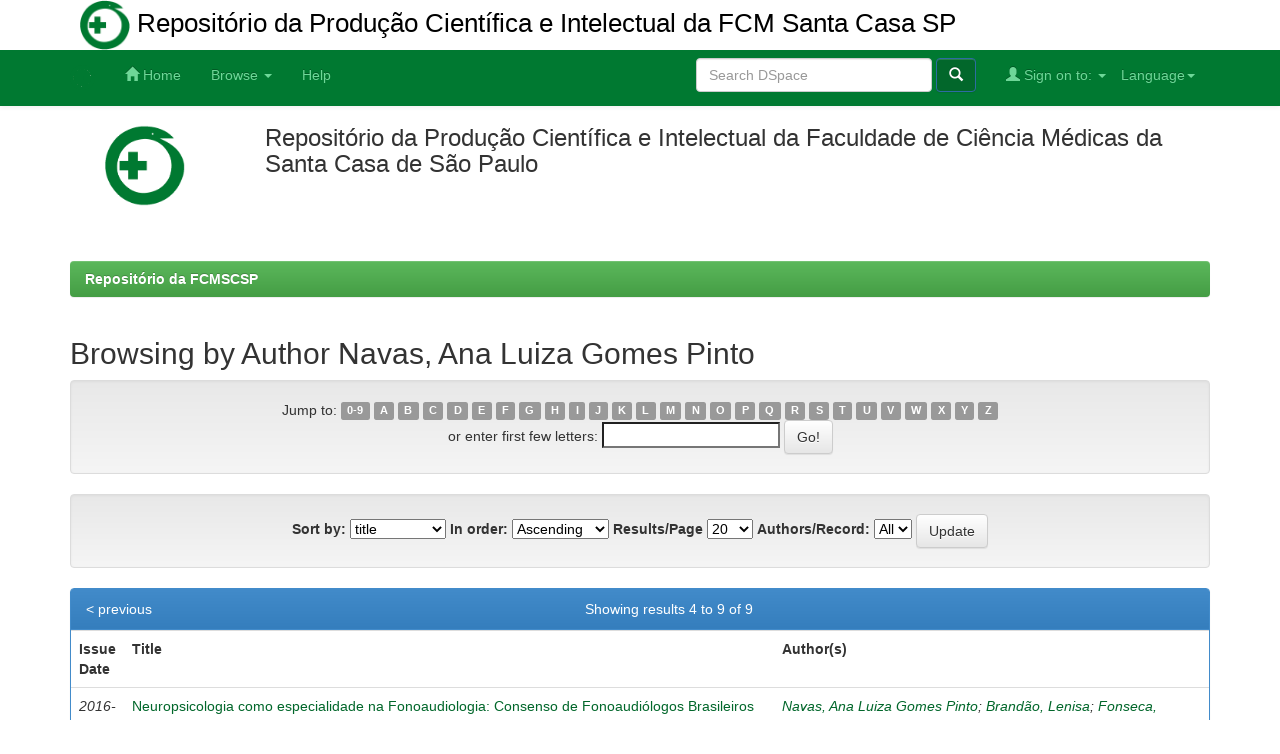

--- FILE ---
content_type: text/html;charset=UTF-8
request_url: http://repositorio.fcmsantacasasp.edu.br/browse?type=author&sort_by=1&order=ASC&rpp=20&etal=-1&value=Navas%2C+Ana+Luiza+Gomes+Pinto&starts_with=L
body_size: 23016
content:


















<!DOCTYPE html>
<html>
    <head>
        <title>Repositório da FCMSCSP: Browsing DSpace</title>
        <meta http-equiv="Content-Type" content="text/html; charset=UTF-8" />
        <meta name="Generator" content="DSpace 6.3" />
        <meta name="viewport" content="width=device-width, initial-scale=1.0">
        <link rel="shortcut icon" href="/image/favicon.ico" type="image/x-icon"/>
        <link rel="stylesheet" href="/static/css/jquery-ui-1.10.3.custom/redmond/jquery-ui-1.10.3.custom.css" type="text/css" />
        <link rel="stylesheet" href="/static/css/bootstrap/bootstrap.min.css" type="text/css" />
        <link rel="stylesheet" href="/static/css/bootstrap/bootstrap-theme.min.css" type="text/css" />
        <link rel="stylesheet" href="/static/css/bootstrap/dspace-theme.css" type="text/css" />
		<link rel="stylesheet" href="/static/css/bootstrap/favc-theme.css" type="text/css" />

        <link rel="search" type="application/opensearchdescription+xml" href="/open-search/description.xml" title="DSpace"/>

        
        <script type='text/javascript' src="/static/js/jquery/jquery-1.10.2.min.js"></script>
        <script type='text/javascript' src='/static/js/jquery/jquery-ui-1.10.3.custom.min.js'></script>
        <script type='text/javascript' src='/static/js/bootstrap/bootstrap.min.js'></script>
        <script type='text/javascript' src='/static/js/holder.js'></script>
        <script type="text/javascript" src="/utils.js"></script>
        <script type="text/javascript" src="/static/js/choice-support.js"> </script>
        


    
    


    
    

<!-- HTML5 shim and Respond.js IE8 support of HTML5 elements and media queries -->
<!--[if lt IE 9]>
  <script src="/static/js/html5shiv.js"></script>
  <script src="/static/js/respond.min.js"></script>
<![endif]-->
    </head>

    
    
    <body class="undernavigation">
<a class="sr-only" href="#content">Skip navigation</a>
<header class="navbar navbar-inverse navbar-fixed-top">
    <div class="headerfcmscsp">
	    <div class="container">
            <a href="/"><img src="/image/fcmscsp.png" alt="logo do Repositório FCMSCSP" height="50px"> Repositório da Produção Científica e Intelectual da FCM Santa Casa SP </a>
        </div> 
    </div>
    
            <div class="container">
                

























       <div class="navbar-header">
         <button type="button" class="navbar-toggle" data-toggle="collapse" data-target=".navbar-collapse">
           <span class="icon-bar"></span>
           <span class="icon-bar"></span>
           <span class="icon-bar"></span>
         </button>
         <a class="navbar-brand" href="/"><img height="25" src="/image/dspace-logo-only_fcmscsp.png" alt="DSpace logo" /></a>
       </div>
       <nav class="collapse navbar-collapse bs-navbar-collapse" role="navigation">
         <ul class="nav navbar-nav">
           <li class=""><a href="/"><span class="glyphicon glyphicon-home"></span> Home</a></li>
                
           <li class="dropdown">
             <a href="#" class="dropdown-toggle" data-toggle="dropdown">Browse <b class="caret"></b></a>
             <ul class="dropdown-menu">
               <li><a href="/community-list">Communities<br/>&amp;&nbsp;Collections</a></li>
				<li class="divider"></li>
        <li class="dropdown-header">Browse Items by:</li>
				
				
				
				      			<li><a href="/browse?type=dateissued">Issue Date</a></li>
					
				      			<li><a href="/browse?type=author">Author</a></li>
					
				      			<li><a href="/browse?type=title">Title</a></li>
					
				      			<li><a href="/browse?type=subject">Subject</a></li>
					
				    
				

            </ul>
          </li>
          <li class=""><script type="text/javascript">
<!-- Javascript starts here
document.write('<a href="#" onClick="var popupwin = window.open(\'/help/index.html\',\'dspacepopup\',\'height=600,width=550,resizable,scrollbars\');popupwin.focus();return false;">Help<\/a>');
// -->
</script><noscript><a href="/help/index.html" target="dspacepopup">Help</a></noscript></li>
       </ul>

 
    <div class="nav navbar-nav navbar-right">
	 <ul class="nav navbar-nav navbar-right">
      <li class="dropdown">
       <a href="#" class="dropdown-toggle" data-toggle="dropdown">Language<b class="caret"></b></a>
        <ul class="dropdown-menu">
 
      <li>
        <a onclick="javascript:document.repost.locale.value='pt_BR';
                  document.repost.submit();" href="http://repositorio.fcmsantacasasp.edu.br/browse?locale=pt_BR">
         português
       </a>
      </li>
 
      <li>
        <a onclick="javascript:document.repost.locale.value='es';
                  document.repost.submit();" href="http://repositorio.fcmsantacasasp.edu.br/browse?locale=es">
         español
       </a>
      </li>
 
      <li>
        <a onclick="javascript:document.repost.locale.value='en';
                  document.repost.submit();" href="http://repositorio.fcmsantacasasp.edu.br/browse?locale=en">
         English
       </a>
      </li>
 
     </ul>
    </li>
    </ul>
  </div>
 
 
       <div class="nav navbar-nav navbar-right">
		<ul class="nav navbar-nav navbar-right">
         <li class="dropdown">
         
             <a href="#" class="dropdown-toggle" data-toggle="dropdown"><span class="glyphicon glyphicon-user"></span> Sign on to: <b class="caret"></b></a>
	             
             <ul class="dropdown-menu">
               <li><a href="/mydspace">My DSpace</a></li>
               <li><a href="/subscribe">Receive email<br/>updates</a></li>
               <li><a href="/profile">Edit Profile</a></li>

		
             </ul>
           </li>
          </ul>
          
	
	<form method="get" action="/simple-search" class="navbar-form navbar-right">
	    <div class="form-group">
          <input type="text" class="form-control" placeholder="Search&nbsp;DSpace" name="query" id="tequery" size="25"/>
        </div>
        <button type="submit" class="btn btn-primary"><span class="glyphicon glyphicon-search"></span></button>

	</form></div>
    </nav>

            </div>

</header>

<main id="content" role="main">
<div class="container banner">
    <div class="row" style="padding-top: 25px;">
        <!--<div class="col-md-9 brand">
            <h1>DSpace <small>JSPUI</small></h1>
            <h4>DSpace preserves and enables easy and open access to all types of digital content including text, images, moving images, mpegs and data sets</h4> <a href="http://www.dspace.org" class="btn btn-primary">Learn More</a>
        </div>-->
        <!--<div class="col-md-12"><img class="pull-right" src="/image/logo_fcmscsp.gif" alt="Repositório FCMSCSP" width="100px" />-->
		<div class="col-md-2"><img  src="/image/fcmscsp.png" alt="Repositório FCMSCSP" width="110px" />
        </div>
		<div class="col-md-10" style="padding-top: 15px;">
		<h3>Repositório da Produção Científica e Intelectual da Faculdade de Ciência Médicas da Santa Casa de São Paulo</h3>
		</div>
    </div>
</div>
<br/>
                

<div class="container">
    



  

<ol class="breadcrumb btn-success">

  <li><a href="/">Repositório da FCMSCSP</a></li>

</ol>

</div>                



        
<div class="container">
	


























	
	<h2>
		Browsing  by Author Navas, Ana Luiza Gomes Pinto
	</h2>

	
	
	<div id="browse_navigation" class="well text-center">
	<form method="get" action="/browse">
			<input type="hidden" name="type" value="author"/>
			<input type="hidden" name="sort_by" value="1"/>
			<input type="hidden" name="order" value="ASC"/>
			<input type="hidden" name="rpp" value="20"/>
			<input type="hidden" name="etal" value="-1" />
<input type="hidden" name="value" value="Navas, Ana Luiza Gomes Pinto"/>
	
	
	
		<span>Jump to:</span>
	                        <a class="label label-default" href="/browse?type=author&amp;sort_by=1&amp;order=ASC&amp;rpp=20&amp;etal=-1&amp;value=Navas%2C+Ana+Luiza+Gomes+Pinto&amp;starts_with=0">0-9</a>

	                        <a class="label label-default" href="/browse?type=author&amp;sort_by=1&amp;order=ASC&amp;rpp=20&amp;etal=-1&amp;value=Navas%2C+Ana+Luiza+Gomes+Pinto&amp;starts_with=A">A</a>

	                        <a class="label label-default" href="/browse?type=author&amp;sort_by=1&amp;order=ASC&amp;rpp=20&amp;etal=-1&amp;value=Navas%2C+Ana+Luiza+Gomes+Pinto&amp;starts_with=B">B</a>

	                        <a class="label label-default" href="/browse?type=author&amp;sort_by=1&amp;order=ASC&amp;rpp=20&amp;etal=-1&amp;value=Navas%2C+Ana+Luiza+Gomes+Pinto&amp;starts_with=C">C</a>

	                        <a class="label label-default" href="/browse?type=author&amp;sort_by=1&amp;order=ASC&amp;rpp=20&amp;etal=-1&amp;value=Navas%2C+Ana+Luiza+Gomes+Pinto&amp;starts_with=D">D</a>

	                        <a class="label label-default" href="/browse?type=author&amp;sort_by=1&amp;order=ASC&amp;rpp=20&amp;etal=-1&amp;value=Navas%2C+Ana+Luiza+Gomes+Pinto&amp;starts_with=E">E</a>

	                        <a class="label label-default" href="/browse?type=author&amp;sort_by=1&amp;order=ASC&amp;rpp=20&amp;etal=-1&amp;value=Navas%2C+Ana+Luiza+Gomes+Pinto&amp;starts_with=F">F</a>

	                        <a class="label label-default" href="/browse?type=author&amp;sort_by=1&amp;order=ASC&amp;rpp=20&amp;etal=-1&amp;value=Navas%2C+Ana+Luiza+Gomes+Pinto&amp;starts_with=G">G</a>

	                        <a class="label label-default" href="/browse?type=author&amp;sort_by=1&amp;order=ASC&amp;rpp=20&amp;etal=-1&amp;value=Navas%2C+Ana+Luiza+Gomes+Pinto&amp;starts_with=H">H</a>

	                        <a class="label label-default" href="/browse?type=author&amp;sort_by=1&amp;order=ASC&amp;rpp=20&amp;etal=-1&amp;value=Navas%2C+Ana+Luiza+Gomes+Pinto&amp;starts_with=I">I</a>

	                        <a class="label label-default" href="/browse?type=author&amp;sort_by=1&amp;order=ASC&amp;rpp=20&amp;etal=-1&amp;value=Navas%2C+Ana+Luiza+Gomes+Pinto&amp;starts_with=J">J</a>

	                        <a class="label label-default" href="/browse?type=author&amp;sort_by=1&amp;order=ASC&amp;rpp=20&amp;etal=-1&amp;value=Navas%2C+Ana+Luiza+Gomes+Pinto&amp;starts_with=K">K</a>

	                        <a class="label label-default" href="/browse?type=author&amp;sort_by=1&amp;order=ASC&amp;rpp=20&amp;etal=-1&amp;value=Navas%2C+Ana+Luiza+Gomes+Pinto&amp;starts_with=L">L</a>

	                        <a class="label label-default" href="/browse?type=author&amp;sort_by=1&amp;order=ASC&amp;rpp=20&amp;etal=-1&amp;value=Navas%2C+Ana+Luiza+Gomes+Pinto&amp;starts_with=M">M</a>

	                        <a class="label label-default" href="/browse?type=author&amp;sort_by=1&amp;order=ASC&amp;rpp=20&amp;etal=-1&amp;value=Navas%2C+Ana+Luiza+Gomes+Pinto&amp;starts_with=N">N</a>

	                        <a class="label label-default" href="/browse?type=author&amp;sort_by=1&amp;order=ASC&amp;rpp=20&amp;etal=-1&amp;value=Navas%2C+Ana+Luiza+Gomes+Pinto&amp;starts_with=O">O</a>

	                        <a class="label label-default" href="/browse?type=author&amp;sort_by=1&amp;order=ASC&amp;rpp=20&amp;etal=-1&amp;value=Navas%2C+Ana+Luiza+Gomes+Pinto&amp;starts_with=P">P</a>

	                        <a class="label label-default" href="/browse?type=author&amp;sort_by=1&amp;order=ASC&amp;rpp=20&amp;etal=-1&amp;value=Navas%2C+Ana+Luiza+Gomes+Pinto&amp;starts_with=Q">Q</a>

	                        <a class="label label-default" href="/browse?type=author&amp;sort_by=1&amp;order=ASC&amp;rpp=20&amp;etal=-1&amp;value=Navas%2C+Ana+Luiza+Gomes+Pinto&amp;starts_with=R">R</a>

	                        <a class="label label-default" href="/browse?type=author&amp;sort_by=1&amp;order=ASC&amp;rpp=20&amp;etal=-1&amp;value=Navas%2C+Ana+Luiza+Gomes+Pinto&amp;starts_with=S">S</a>

	                        <a class="label label-default" href="/browse?type=author&amp;sort_by=1&amp;order=ASC&amp;rpp=20&amp;etal=-1&amp;value=Navas%2C+Ana+Luiza+Gomes+Pinto&amp;starts_with=T">T</a>

	                        <a class="label label-default" href="/browse?type=author&amp;sort_by=1&amp;order=ASC&amp;rpp=20&amp;etal=-1&amp;value=Navas%2C+Ana+Luiza+Gomes+Pinto&amp;starts_with=U">U</a>

	                        <a class="label label-default" href="/browse?type=author&amp;sort_by=1&amp;order=ASC&amp;rpp=20&amp;etal=-1&amp;value=Navas%2C+Ana+Luiza+Gomes+Pinto&amp;starts_with=V">V</a>

	                        <a class="label label-default" href="/browse?type=author&amp;sort_by=1&amp;order=ASC&amp;rpp=20&amp;etal=-1&amp;value=Navas%2C+Ana+Luiza+Gomes+Pinto&amp;starts_with=W">W</a>

	                        <a class="label label-default" href="/browse?type=author&amp;sort_by=1&amp;order=ASC&amp;rpp=20&amp;etal=-1&amp;value=Navas%2C+Ana+Luiza+Gomes+Pinto&amp;starts_with=X">X</a>

	                        <a class="label label-default" href="/browse?type=author&amp;sort_by=1&amp;order=ASC&amp;rpp=20&amp;etal=-1&amp;value=Navas%2C+Ana+Luiza+Gomes+Pinto&amp;starts_with=Y">Y</a>

	                        <a class="label label-default" href="/browse?type=author&amp;sort_by=1&amp;order=ASC&amp;rpp=20&amp;etal=-1&amp;value=Navas%2C+Ana+Luiza+Gomes+Pinto&amp;starts_with=Z">Z</a>
<br/>
	    					<span>or enter first few letters:</span>
	    					<input type="text" name="starts_with"/>&nbsp;<input type="submit" class="btn btn-default" value="Go!" />

	</form>
	</div>
	

	
	<div id="browse_controls" class="well text-center">
	<form method="get" action="/browse">
		<input type="hidden" name="type" value="author"/>
<input type="hidden" name="value" value="Navas, Ana Luiza Gomes Pinto"/>





		<label for="sort_by">Sort by:</label>
		<select name="sort_by">
 <option value="1" selected="selected">title</option> <option value="2" >issue date</option> <option value="3" >submit date</option>
		</select>

		<label for="order">In order:</label>
		<select name="order">
			<option value="ASC" selected="selected">Ascending</option>
			<option value="DESC" >Descending</option>
		</select>

		<label for="rpp">Results/Page</label>
		<select name="rpp">
	
			<option value="5" >5</option>
	
			<option value="10" >10</option>
	
			<option value="15" >15</option>
	
			<option value="20" selected="selected">20</option>
	
			<option value="25" >25</option>
	
			<option value="30" >30</option>
	
			<option value="35" >35</option>
	
			<option value="40" >40</option>
	
			<option value="45" >45</option>
	
			<option value="50" >50</option>
	
			<option value="55" >55</option>
	
			<option value="60" >60</option>
	
			<option value="65" >65</option>
	
			<option value="70" >70</option>
	
			<option value="75" >75</option>
	
			<option value="80" >80</option>
	
			<option value="85" >85</option>
	
			<option value="90" >90</option>
	
			<option value="95" >95</option>
	
			<option value="100" >100</option>

		</select>

		<label for="etal">Authors/Record:</label>
		<select name="etal">

			<option value="0" selected="selected">All</option>
<option value="1" >1</option>	
			<option value="5" >5</option>
	
			<option value="10" >10</option>
	
			<option value="15" >15</option>
	
			<option value="20" >20</option>
	
			<option value="25" >25</option>
	
			<option value="30" >30</option>
	
			<option value="35" >35</option>
	
			<option value="40" >40</option>
	
			<option value="45" >45</option>
	
			<option value="50" >50</option>

		</select>

		<input type="submit" class="btn btn-default" name="submit_browse" value="Update"/>



	</form>
	</div>
<div class="panel panel-primary">
	
	<div class="panel-heading text-center">
		Showing results 4 to 9 of 9

	

	<a class="pull-left" href="/browse?type=author&amp;sort_by=1&amp;order=ASC&amp;rpp=20&amp;etal=-1&amp;value=Navas%2C+Ana+Luiza+Gomes+Pinto&amp;offset=0">&lt;&nbsp;previous</a>&nbsp;



	</div>
	
    
    
	<table align="center" class="table" summary="This table browses all dspace content">
<colgroup><col width="130" /><col width="60%" /><col width="40%" /></colgroup>
<tr>
<th id="t1" class="oddRowEvenCol">Issue Date</th><th id="t2" class="oddRowOddCol">Title</th><th id="t3" class="oddRowEvenCol">Author(s)</th></tr><tr><td headers="t1" ><em>2016-06</em></td><td headers="t2" ><a href="/handle/FCMSCSP/43">Neuropsicologia&#x20;como&#x20;especialidade&#x20;na&#x20;Fonoaudiologia:&#x20;Consenso&#x20;de&#x20;Fonoaudiólogos&#x20;Brasileiros</a></td><td headers="t3" ><em><a href="/browse?type=author&amp;value=Navas%2C+Ana+Luiza+Gomes+Pinto">Navas,&#x20;Ana&#x20;Luiza&#x20;Gomes&#x20;Pinto</a>; <a href="/browse?type=author&amp;value=Brand%C3%A3o%2C+Lenisa">Brandão,&#x20;Lenisa</a>; <a href="/browse?type=author&amp;value=Fonseca%2C+Rochele+Paz">Fonseca,&#x20;Rochele&#x20;Paz</a>; <a href="/browse?type=author&amp;value=Ortiz%2C+Karin+Zazo">Ortiz,&#x20;Karin&#x20;Zazo</a>; <a href="/browse?type=author&amp;value=Azambuja%2C+Deborah">Azambuja,&#x20;Deborah</a>; <a href="/browse?type=author&amp;value=Salles%2C+Jerusa+Fumagalli+de">Salles,&#x20;Jerusa&#x20;Fumagalli&#x20;de</a>; <a href="/browse?type=author&amp;value=Carthery-Goulart%2C+Maria+Teresa">Carthery-Goulart,&#x20;Maria&#x20;Teresa</a>; <a href="/browse?type=author&amp;value=Freitas%2C+Maria+Isabel+d%C2%B4%C3%81vila">Freitas,&#x20;Maria&#x20;Isabel&#x20;d´Ávila</a>; <a href="/browse?type=author&amp;value=Pagliarin%2C+Karina+Carlesso">Pagliarin,&#x20;Karina&#x20;Carlesso</a>; <a href="/browse?type=author&amp;value=Fontoura%2C+Denise+Ren+da">Fontoura,&#x20;Denise&#x20;Ren&#x20;da</a>; <a href="/browse?type=author&amp;value=Marin%2C+Sheilla+de+Medeiros+Correia">Marin,&#x20;Sheilla&#x20;de&#x20;Medeiros&#x20;Correia</a>; <a href="/browse?type=author&amp;value=Bianchini%2C+Esther+Mandelbaum+Gon%C3%A7alves">Bianchini,&#x20;Esther&#x20;Mandelbaum&#x20;Gonçalves</a>; <a href="/browse?type=author&amp;value=Zorzi%2C+Jaime+Luiz">Zorzi,&#x20;Jaime&#x20;Luiz</a>; <a href="/browse?type=author&amp;value=Queiroga%2C+Bianca+Arruda+Manchester+de">Queiroga,&#x20;Bianca&#x20;Arruda&#x20;Manchester&#x20;de</a>; <a href="/browse?type=author&amp;value=Moura%2C+Maria+Cec%C3%ADlia+de">Moura,&#x20;Maria&#x20;Cecília&#x20;de</a>; <a href="/browse?type=author&amp;value=Mansur%2C+Let%C3%ADcia+Lessa">Mansur,&#x20;Letícia&#x20;Lessa</a>; <a href="/browse?type=author&amp;value=Parente%2C+Maria+Alice+de+Mattos+Pimenta">Parente,&#x20;Maria&#x20;Alice&#x20;de&#x20;Mattos&#x20;Pimenta</a></em></td></tr>
<tr><td headers="t1" ><em>2016-10</em></td><td headers="t2" ><a href="/handle/FCMSCSP/44">O&#x20;papel&#x20;da&#x20;fluência&#x20;de&#x20;leitura&#x20;de&#x20;palavras&#x20;no&#x20;desenvolvimento&#x20;da&#x20;compreensão&#x20;da&#x20;leitura:&#x20;um&#x20;estudo&#x20;longitudinal</a></td><td headers="t3" ><em><a href="/browse?type=author&amp;value=Navas%2C+Ana+Luiza+Gomes+Pinto">Navas,&#x20;Ana&#x20;Luiza&#x20;Gomes&#x20;Pinto</a>; <a href="/browse?type=author&amp;value=Cardoso-Martins%2C+Cl%C3%A1udia">Cardoso-Martins,&#x20;Cláudia</a></em></td></tr>
<tr><td headers="t1" ><em>2015</em></td><td headers="t2" ><a href="/handle/FCMSCSP/49">Perfil&#x20;de&#x20;linguagem&#x20;e&#x20;funções&#x20;cognitivas&#x20;em&#x20;crianças&#x20;com&#x20;dislexia&#x20;falantes&#x20;do&#x20;Português&#x20;Brasileiro</a></td><td headers="t3" ><em><a href="/browse?type=author&amp;value=Navas%2C+Ana+Luiza+Gomes+Pinto">Navas,&#x20;Ana&#x20;Luiza&#x20;Gomes&#x20;Pinto</a>; <a href="/browse?type=author&amp;value=Barbosa%2C+Thais">Barbosa,&#x20;Thais</a>; <a href="/browse?type=author&amp;value=Rodrigues%2C+Camila+Cruz">Rodrigues,&#x20;Camila&#x20;Cruz</a>; <a href="/browse?type=author&amp;value=Toledo-Piza%2C+Carolina+Mattar">Toledo-Piza,&#x20;Carolina&#x20;Mattar</a>; <a href="/browse?type=author&amp;value=Bueno%2C+Orlando+Francisco+Amodeu">Bueno,&#x20;Orlando&#x20;Francisco&#x20;Amodeu</a></em></td></tr>
<tr><td headers="t1" ><em>2017-06</em></td><td headers="t2" ><a href="/handle/FCMSCSP/37">Perspectivas&#x20;de&#x20;inclusão&#x20;escolar&#x20;dos&#x20;transtornos&#x20;de&#x20;aprendizagem&#x20;no&#x20;Ensino&#x20;Médio</a></td><td headers="t3" ><em><a href="/browse?type=author&amp;value=Navas%2C+Ana+Luiza+Gomes+Pinto">Navas,&#x20;Ana&#x20;Luiza&#x20;Gomes&#x20;Pinto</a>; <a href="/browse?type=author&amp;value=Oliveira%2C+Jander+Tem%C3%ADstocles+de">Oliveira,&#x20;Jander&#x20;Temístocles&#x20;de</a></em></td></tr>
<tr><td headers="t1" ><em>2018-11</em></td><td headers="t2" ><a href="/handle/FCMSCSP/34">Profile&#x20;of&#x20;reading&#x20;difficulties&#x20;in&#x20;children&#x20;with&#x20;attention&#x20;deficit&#x20;hyperactivity&#x20;disorder:&#x20;a&#x20;literature&#x20;review</a></td><td headers="t3" ><em><a href="/browse?type=author&amp;value=Navas%2C+Ana+Luiza+Gomes+Pinto">Navas,&#x20;Ana&#x20;Luiza&#x20;Gomes&#x20;Pinto</a>; <a href="/browse?type=author&amp;value=Paula%2C+Erica+Moraes+Silva+de">Paula,&#x20;Erica&#x20;Moraes&#x20;Silva&#x20;de</a></em></td></tr>
<tr><td headers="t1" ><em>2016-01</em></td><td headers="t2" ><a href="/handle/FCMSCSP/48">Reading&#x20;in&#x20;Autism&#x20;Spectrum&#x20;Disorders:&#x20;A&#x20;Literature&#x20;Review</a></td><td headers="t3" ><em><a href="/browse?type=author&amp;value=Navas%2C+Ana+Luiza+Gomes+Pinto">Navas,&#x20;Ana&#x20;Luiza&#x20;Gomes&#x20;Pinto</a>; <a href="/browse?type=author&amp;value=Fernandes%2C+Fernanda+Dreux+Miranda">Fernandes,&#x20;Fernanda&#x20;Dreux&#x20;Miranda</a>; <a href="/browse?type=author&amp;value=Amato%2C+Cibelle+Albuquerque+de+La+Higuera">Amato,&#x20;Cibelle&#x20;Albuquerque&#x20;de&#x20;La&#x20;Higuera</a>; <a href="/browse?type=author&amp;value=Cardoso%2C+Carla">Cardoso,&#x20;Carla</a>; <a href="/browse?type=author&amp;value=Molini-Avejonas%2C+Daniela+Regina">Molini-Avejonas,&#x20;Daniela&#x20;Regina</a></em></td></tr>
</table>

    
	
	<div class="panel-footer text-center">
		Showing results 4 to 9 of 9

	

	<a class="pull-left" href="/browse?type=author&amp;sort_by=1&amp;order=ASC&amp;rpp=20&amp;etal=-1&amp;value=Navas%2C+Ana+Luiza+Gomes+Pinto&amp;offset=0">&lt;&nbsp;previous</a>&nbsp;



	</div>
</div>
	
	













            

</div>
</main>
            
             <footer class="navbar navbar-inverse navbar-bottom">
             <div id="designedby" class="container text-muted">
             <!--Theme by <a href="http://www.cineca.it"><img
                                    src="/image/logo-cineca-small.png"
                                    alt="Logo CINECA" /></a>
			<div id="footer_feedback" class="pull-right">                                    
                                <p class="text-muted"><a target="_blank" href="http://www.dspace.org/">DSpace Software</a> Copyright&nbsp;&copy;&nbsp;2002-2013&nbsp; <a target="_blank" href="http://www.duraspace.org/">Duraspace</a>&nbsp;-
                                <a target="_blank" href="/feedback">Feedback</a>
                                <a href="/htmlmap"></a></p>
                                </div>
                            -->
			</div>
    </footer>
    </body>
</html>

--- FILE ---
content_type: text/css
request_url: http://repositorio.fcmsantacasasp.edu.br/static/css/bootstrap/favc-theme.css
body_size: 1028
content:

.navbar-inverse {	
	background-image: none!important;
}

.navbar-fixed-top {
	background-color: #007931;
	border-color: #007931;
}

.navbar-inverse .navbar-nav>.active>a {
	background-color: #025323;	
}

.navbar-inverse .navbar-nav>li>a {
	color: #6ed798;	
}

.navbar-inverse .navbar-nav>.dropdown>a .caret {
   border-top-color: #6ed798;
   border-bottom-color: #6ed798;
}

.btn-primary {
	background-image: none; 
	background-color: #02672b;
}

.btn-primary:hover {
	background-color: #035324;
}

a {
	color: #02672b;
}

a:hover {
	color: #02672b;
}

.headerfcmscsp {
    background-color: #ffffff;
    display: inline-block;
    margin: 0 auto;
    outline: 0 none;
    padding: 0;
    position: relative;
    text-align: left;
    vertical-align: top;
    width: 100%;
    font-size: 24px;
    text-decoration: none;
}
.headerfcmscsp a {
    color: #000000;
    display: inline-block;
    font-family: Arial;
    font-size: 26px;
    line-height: 12px;
    padding: 0 10px;
    text-decoration: none;
    padding: 0 10px;
}